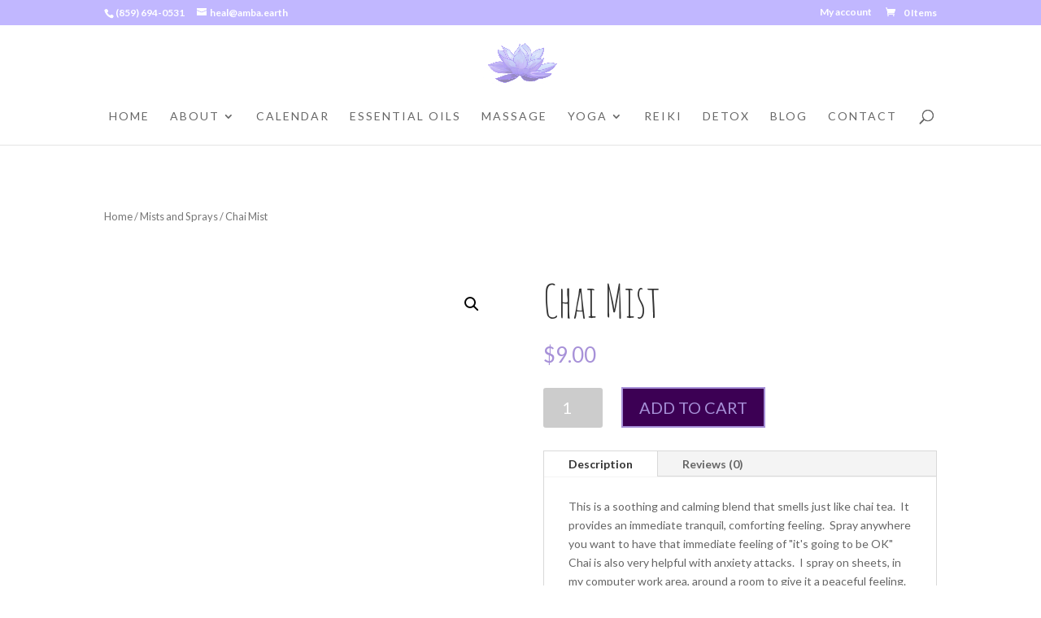

--- FILE ---
content_type: text/html; charset=UTF-8
request_url: https://bluelotusjourney.com/product/chai-mist/
body_size: 16853
content:
<!DOCTYPE html>
<html lang="en-US">
<head>
	<meta charset="UTF-8" />
<meta http-equiv="X-UA-Compatible" content="IE=edge">
	<link rel="pingback" href="https://bluelotusjourney.com/xmlrpc.php" />

	<script type="text/javascript">
		document.documentElement.className = 'js';
	</script>
	
	<script>var et_site_url='https://bluelotusjourney.com';var et_post_id='1995';function et_core_page_resource_fallback(a,b){"undefined"===typeof b&&(b=a.sheet.cssRules&&0===a.sheet.cssRules.length);b&&(a.onerror=null,a.onload=null,a.href?a.href=et_site_url+"/?et_core_page_resource="+a.id+et_post_id:a.src&&(a.src=et_site_url+"/?et_core_page_resource="+a.id+et_post_id))}
</script>
	<!-- This site is optimized with the Yoast SEO plugin v15.9 - https://yoast.com/wordpress/plugins/seo/ -->
	<title>Chai Mist - Blue Lotus Journey</title>
	<meta name="robots" content="index, follow, max-snippet:-1, max-image-preview:large, max-video-preview:-1" />
	<link rel="canonical" href="https://bluelotusjourney.com/product/chai-mist/" />
	<meta property="og:locale" content="en_US" />
	<meta property="og:type" content="article" />
	<meta property="og:title" content="Chai Mist - Blue Lotus Journey" />
	<meta property="og:description" content="This is a soothing and calming blend that smells just like chai tea.  It provides an immediate tranquil, comforting feeling.  Spray anywhere you want to have that immediate feeling of &#8220;it&#8217;s going to be OK&#8221; Chai is also very helpful with anxiety attacks.  I spray on sheets, in my computer work area, around a room [&hellip;]" />
	<meta property="og:url" content="https://bluelotusjourney.com/product/chai-mist/" />
	<meta property="og:site_name" content="Blue Lotus Journey" />
	<meta property="article:modified_time" content="2022-12-26T16:21:12+00:00" />
	<meta property="og:image" content="https://bluelotusjourney.com/wp-content/uploads/2020/03/chai-mist.png" />
	<meta property="og:image:width" content="360" />
	<meta property="og:image:height" content="480" />
	<meta name="twitter:card" content="summary_large_image" />
	<script type="application/ld+json" class="yoast-schema-graph">{"@context":"https://schema.org","@graph":[{"@type":"WebSite","@id":"https://bluelotusjourney.com/#website","url":"https://bluelotusjourney.com/","name":"Blue Lotus Journey","description":"Blue Lotus Journey","potentialAction":[{"@type":"SearchAction","target":"https://bluelotusjourney.com/?s={search_term_string}","query-input":"required name=search_term_string"}],"inLanguage":"en-US"},{"@type":"ImageObject","@id":"https://bluelotusjourney.com/product/chai-mist/#primaryimage","inLanguage":"en-US","url":"https://bluelotusjourney.com/wp-content/uploads/2020/03/chai-mist.png","width":360,"height":480},{"@type":"WebPage","@id":"https://bluelotusjourney.com/product/chai-mist/#webpage","url":"https://bluelotusjourney.com/product/chai-mist/","name":"Chai Mist - Blue Lotus Journey","isPartOf":{"@id":"https://bluelotusjourney.com/#website"},"primaryImageOfPage":{"@id":"https://bluelotusjourney.com/product/chai-mist/#primaryimage"},"datePublished":"2020-03-30T20:25:08+00:00","dateModified":"2022-12-26T16:21:12+00:00","breadcrumb":{"@id":"https://bluelotusjourney.com/product/chai-mist/#breadcrumb"},"inLanguage":"en-US","potentialAction":[{"@type":"ReadAction","target":["https://bluelotusjourney.com/product/chai-mist/"]}]},{"@type":"BreadcrumbList","@id":"https://bluelotusjourney.com/product/chai-mist/#breadcrumb","itemListElement":[{"@type":"ListItem","position":1,"item":{"@type":"WebPage","@id":"https://bluelotusjourney.com/","url":"https://bluelotusjourney.com/","name":"Home"}},{"@type":"ListItem","position":2,"item":{"@type":"WebPage","@id":"https://bluelotusjourney.com/shop/","url":"https://bluelotusjourney.com/shop/","name":"Shop"}},{"@type":"ListItem","position":3,"item":{"@type":"WebPage","@id":"https://bluelotusjourney.com/product/chai-mist/","url":"https://bluelotusjourney.com/product/chai-mist/","name":"Chai Mist"}}]}]}</script>
	<!-- / Yoast SEO plugin. -->


<link rel='dns-prefetch' href='//fonts.googleapis.com' />
<link rel='dns-prefetch' href='//s.w.org' />
<link rel="alternate" type="application/rss+xml" title="Blue Lotus Journey &raquo; Feed" href="https://bluelotusjourney.com/feed/" />
<link rel="alternate" type="application/rss+xml" title="Blue Lotus Journey &raquo; Comments Feed" href="https://bluelotusjourney.com/comments/feed/" />
<link rel="alternate" type="application/rss+xml" title="Blue Lotus Journey &raquo; Chai Mist Comments Feed" href="https://bluelotusjourney.com/product/chai-mist/feed/" />
		<script type="text/javascript">
			window._wpemojiSettings = {"baseUrl":"https:\/\/s.w.org\/images\/core\/emoji\/13.0.1\/72x72\/","ext":".png","svgUrl":"https:\/\/s.w.org\/images\/core\/emoji\/13.0.1\/svg\/","svgExt":".svg","source":{"concatemoji":"https:\/\/bluelotusjourney.com\/wp-includes\/js\/wp-emoji-release.min.js?ver=5.6.16"}};
			!function(e,a,t){var n,r,o,i=a.createElement("canvas"),p=i.getContext&&i.getContext("2d");function s(e,t){var a=String.fromCharCode;p.clearRect(0,0,i.width,i.height),p.fillText(a.apply(this,e),0,0);e=i.toDataURL();return p.clearRect(0,0,i.width,i.height),p.fillText(a.apply(this,t),0,0),e===i.toDataURL()}function c(e){var t=a.createElement("script");t.src=e,t.defer=t.type="text/javascript",a.getElementsByTagName("head")[0].appendChild(t)}for(o=Array("flag","emoji"),t.supports={everything:!0,everythingExceptFlag:!0},r=0;r<o.length;r++)t.supports[o[r]]=function(e){if(!p||!p.fillText)return!1;switch(p.textBaseline="top",p.font="600 32px Arial",e){case"flag":return s([127987,65039,8205,9895,65039],[127987,65039,8203,9895,65039])?!1:!s([55356,56826,55356,56819],[55356,56826,8203,55356,56819])&&!s([55356,57332,56128,56423,56128,56418,56128,56421,56128,56430,56128,56423,56128,56447],[55356,57332,8203,56128,56423,8203,56128,56418,8203,56128,56421,8203,56128,56430,8203,56128,56423,8203,56128,56447]);case"emoji":return!s([55357,56424,8205,55356,57212],[55357,56424,8203,55356,57212])}return!1}(o[r]),t.supports.everything=t.supports.everything&&t.supports[o[r]],"flag"!==o[r]&&(t.supports.everythingExceptFlag=t.supports.everythingExceptFlag&&t.supports[o[r]]);t.supports.everythingExceptFlag=t.supports.everythingExceptFlag&&!t.supports.flag,t.DOMReady=!1,t.readyCallback=function(){t.DOMReady=!0},t.supports.everything||(n=function(){t.readyCallback()},a.addEventListener?(a.addEventListener("DOMContentLoaded",n,!1),e.addEventListener("load",n,!1)):(e.attachEvent("onload",n),a.attachEvent("onreadystatechange",function(){"complete"===a.readyState&&t.readyCallback()})),(n=t.source||{}).concatemoji?c(n.concatemoji):n.wpemoji&&n.twemoji&&(c(n.twemoji),c(n.wpemoji)))}(window,document,window._wpemojiSettings);
		</script>
		<meta content="blue lotus v.1.0" name="generator"/><style type="text/css">
img.wp-smiley,
img.emoji {
	display: inline !important;
	border: none !important;
	box-shadow: none !important;
	height: 1em !important;
	width: 1em !important;
	margin: 0 .07em !important;
	vertical-align: -0.1em !important;
	background: none !important;
	padding: 0 !important;
}
</style>
	<link rel='stylesheet' id='wp-block-library-css'  href='https://bluelotusjourney.com/wp-includes/css/dist/block-library/style.min.css?ver=5.6.16' type='text/css' media='all' />
<link rel='stylesheet' id='wc-block-vendors-style-css'  href='https://bluelotusjourney.com/wp-content/plugins/woocommerce/packages/woocommerce-blocks/build/vendors-style.css?ver=4.0.0' type='text/css' media='all' />
<link rel='stylesheet' id='wc-block-style-css'  href='https://bluelotusjourney.com/wp-content/plugins/woocommerce/packages/woocommerce-blocks/build/style.css?ver=4.0.0' type='text/css' media='all' />
<link rel='stylesheet' id='events-manager-css'  href='https://bluelotusjourney.com/wp-content/plugins/events-manager/includes/css/events_manager.css?ver=5.993' type='text/css' media='all' />
<link rel='stylesheet' id='events-manager-pro-css'  href='https://bluelotusjourney.com/wp-content/plugins/events-manager-pro/includes/css/events-manager-pro.css?ver=2.6712' type='text/css' media='all' />
<link rel='stylesheet' id='photoswipe-css'  href='https://bluelotusjourney.com/wp-content/plugins/woocommerce/assets/css/photoswipe/photoswipe.min.css?ver=4.9.5' type='text/css' media='all' />
<link rel='stylesheet' id='photoswipe-default-skin-css'  href='https://bluelotusjourney.com/wp-content/plugins/woocommerce/assets/css/photoswipe/default-skin/default-skin.min.css?ver=4.9.5' type='text/css' media='all' />
<link rel='stylesheet' id='woocommerce-layout-css'  href='https://bluelotusjourney.com/wp-content/plugins/woocommerce/assets/css/woocommerce-layout.css?ver=4.9.5' type='text/css' media='all' />
<style id='woocommerce-layout-inline-css' type='text/css'>

	.infinite-scroll .woocommerce-pagination {
		display: none;
	}
</style>
<link rel='stylesheet' id='woocommerce-smallscreen-css'  href='https://bluelotusjourney.com/wp-content/plugins/woocommerce/assets/css/woocommerce-smallscreen.css?ver=4.9.5' type='text/css' media='only screen and (max-width: 768px)' />
<link rel='stylesheet' id='woocommerce-general-css'  href='https://bluelotusjourney.com/wp-content/plugins/woocommerce/assets/css/woocommerce.css?ver=4.9.5' type='text/css' media='all' />
<style id='woocommerce-inline-inline-css' type='text/css'>
.woocommerce form .form-row .required { visibility: visible; }
</style>
<link rel='stylesheet' id='wp-fullcalendar-css'  href='https://bluelotusjourney.com/wp-content/plugins/wp-fullcalendar/includes/css/main.css?ver=1.31' type='text/css' media='all' />
<link rel='stylesheet' id='jquery-ui-css'  href='https://bluelotusjourney.com/wp-content/plugins/wp-fullcalendar/includes/css/jquery-ui/smoothness/jquery-ui.min.css?ver=1.31' type='text/css' media='all' />
<link rel='stylesheet' id='jquery-ui-theme-css'  href='https://bluelotusjourney.com/wp-content/plugins/wp-fullcalendar/includes/css/jquery-ui/smoothness/theme.css?ver=1.31' type='text/css' media='all' />
<link rel='stylesheet' id='parent-style-css'  href='https://bluelotusjourney.com/wp-content/themes/Divi/style.css?ver=5.6.16' type='text/css' media='all' />
<link rel='stylesheet' id='divi-style-css'  href='https://bluelotusjourney.com/wp-content/themes/Divi-Child/style.css?ver=4.8.1' type='text/css' media='all' />
<link rel='stylesheet' id='et-builder-googlefonts-cached-css'  href='https://fonts.googleapis.com/css?family=Amatic+SC:regular,700|Lato:100,100italic,300,300italic,regular,italic,700,700italic,900,900italic&#038;subset=latin,latin-ext&#038;display=swap' type='text/css' media='all' />
<link rel='stylesheet' id='dashicons-css'  href='https://bluelotusjourney.com/wp-includes/css/dashicons.min.css?ver=5.6.16' type='text/css' media='all' />
<script type='text/javascript' src='https://bluelotusjourney.com/wp-includes/js/jquery/jquery.min.js?ver=3.5.1' id='jquery-core-js'></script>
<script type='text/javascript' src='https://bluelotusjourney.com/wp-includes/js/jquery/jquery-migrate.min.js?ver=3.3.2' id='jquery-migrate-js'></script>
<script type='text/javascript' src='https://bluelotusjourney.com/wp-includes/js/jquery/ui/core.min.js?ver=1.12.1' id='jquery-ui-core-js'></script>
<script type='text/javascript' src='https://bluelotusjourney.com/wp-includes/js/jquery/ui/mouse.min.js?ver=1.12.1' id='jquery-ui-mouse-js'></script>
<script type='text/javascript' src='https://bluelotusjourney.com/wp-includes/js/jquery/ui/sortable.min.js?ver=1.12.1' id='jquery-ui-sortable-js'></script>
<script type='text/javascript' src='https://bluelotusjourney.com/wp-includes/js/jquery/ui/datepicker.min.js?ver=1.12.1' id='jquery-ui-datepicker-js'></script>
<script type='text/javascript' id='jquery-ui-datepicker-js-after'>
jQuery(document).ready(function(jQuery){jQuery.datepicker.setDefaults({"closeText":"Close","currentText":"Today","monthNames":["January","February","March","April","May","June","July","August","September","October","November","December"],"monthNamesShort":["Jan","Feb","Mar","Apr","May","Jun","Jul","Aug","Sep","Oct","Nov","Dec"],"nextText":"Next","prevText":"Previous","dayNames":["Sunday","Monday","Tuesday","Wednesday","Thursday","Friday","Saturday"],"dayNamesShort":["Sun","Mon","Tue","Wed","Thu","Fri","Sat"],"dayNamesMin":["S","M","T","W","T","F","S"],"dateFormat":"mm\/dd\/yy","firstDay":0,"isRTL":false});});
</script>
<script type='text/javascript' src='https://bluelotusjourney.com/wp-includes/js/jquery/ui/menu.min.js?ver=1.12.1' id='jquery-ui-menu-js'></script>
<script type='text/javascript' src='https://bluelotusjourney.com/wp-includes/js/dist/vendor/wp-polyfill.min.js?ver=7.4.4' id='wp-polyfill-js'></script>
<script type='text/javascript' id='wp-polyfill-js-after'>
( 'fetch' in window ) || document.write( '<script src="https://bluelotusjourney.com/wp-includes/js/dist/vendor/wp-polyfill-fetch.min.js?ver=3.0.0"></scr' + 'ipt>' );( document.contains ) || document.write( '<script src="https://bluelotusjourney.com/wp-includes/js/dist/vendor/wp-polyfill-node-contains.min.js?ver=3.42.0"></scr' + 'ipt>' );( window.DOMRect ) || document.write( '<script src="https://bluelotusjourney.com/wp-includes/js/dist/vendor/wp-polyfill-dom-rect.min.js?ver=3.42.0"></scr' + 'ipt>' );( window.URL && window.URL.prototype && window.URLSearchParams ) || document.write( '<script src="https://bluelotusjourney.com/wp-includes/js/dist/vendor/wp-polyfill-url.min.js?ver=3.6.4"></scr' + 'ipt>' );( window.FormData && window.FormData.prototype.keys ) || document.write( '<script src="https://bluelotusjourney.com/wp-includes/js/dist/vendor/wp-polyfill-formdata.min.js?ver=3.0.12"></scr' + 'ipt>' );( Element.prototype.matches && Element.prototype.closest ) || document.write( '<script src="https://bluelotusjourney.com/wp-includes/js/dist/vendor/wp-polyfill-element-closest.min.js?ver=2.0.2"></scr' + 'ipt>' );
</script>
<script type='text/javascript' src='https://bluelotusjourney.com/wp-includes/js/dist/dom-ready.min.js?ver=93db39f6fe07a70cb9217310bec0a531' id='wp-dom-ready-js'></script>
<script type='text/javascript' src='https://bluelotusjourney.com/wp-includes/js/dist/i18n.min.js?ver=9e36b5da09c96c657b0297fd6f7cb1fd' id='wp-i18n-js'></script>
<script type='text/javascript' id='wp-a11y-js-translations'>
( function( domain, translations ) {
	var localeData = translations.locale_data[ domain ] || translations.locale_data.messages;
	localeData[""].domain = domain;
	wp.i18n.setLocaleData( localeData, domain );
} )( "default", { "locale_data": { "messages": { "": {} } } } );
</script>
<script type='text/javascript' src='https://bluelotusjourney.com/wp-includes/js/dist/a11y.min.js?ver=f23e5b9c6e4214e0ec04d318a7c9f898' id='wp-a11y-js'></script>
<script type='text/javascript' id='jquery-ui-autocomplete-js-extra'>
/* <![CDATA[ */
var uiAutocompleteL10n = {"noResults":"No results found.","oneResult":"1 result found. Use up and down arrow keys to navigate.","manyResults":"%d results found. Use up and down arrow keys to navigate.","itemSelected":"Item selected."};
/* ]]> */
</script>
<script type='text/javascript' src='https://bluelotusjourney.com/wp-includes/js/jquery/ui/autocomplete.min.js?ver=1.12.1' id='jquery-ui-autocomplete-js'></script>
<script type='text/javascript' src='https://bluelotusjourney.com/wp-includes/js/jquery/ui/resizable.min.js?ver=1.12.1' id='jquery-ui-resizable-js'></script>
<script type='text/javascript' src='https://bluelotusjourney.com/wp-includes/js/jquery/ui/draggable.min.js?ver=1.12.1' id='jquery-ui-draggable-js'></script>
<script type='text/javascript' src='https://bluelotusjourney.com/wp-includes/js/jquery/ui/controlgroup.min.js?ver=1.12.1' id='jquery-ui-controlgroup-js'></script>
<script type='text/javascript' src='https://bluelotusjourney.com/wp-includes/js/jquery/ui/checkboxradio.min.js?ver=1.12.1' id='jquery-ui-checkboxradio-js'></script>
<script type='text/javascript' src='https://bluelotusjourney.com/wp-includes/js/jquery/ui/button.min.js?ver=1.12.1' id='jquery-ui-button-js'></script>
<script type='text/javascript' src='https://bluelotusjourney.com/wp-includes/js/jquery/ui/dialog.min.js?ver=1.12.1' id='jquery-ui-dialog-js'></script>
<script type='text/javascript' id='events-manager-js-extra'>
/* <![CDATA[ */
var EM = {"ajaxurl":"https:\/\/bluelotusjourney.com\/wp-admin\/admin-ajax.php","locationajaxurl":"https:\/\/bluelotusjourney.com\/wp-admin\/admin-ajax.php?action=locations_search","firstDay":"0","locale":"en","dateFormat":"mm\/dd\/yy","ui_css":"https:\/\/bluelotusjourney.com\/wp-content\/plugins\/events-manager\/includes\/css\/jquery-ui.min.css","show24hours":"0","is_ssl":"1","bookingInProgress":"Please wait while the booking is being submitted.","tickets_save":"Save Ticket","bookingajaxurl":"https:\/\/bluelotusjourney.com\/wp-admin\/admin-ajax.php","bookings_export_save":"Export Bookings","bookings_settings_save":"Save Settings","booking_delete":"Are you sure you want to delete?","booking_offset":"30","bb_full":"Sold Out","bb_book":"Book Now","bb_booking":"Booking...","bb_booked":"Booking Submitted","bb_error":"Booking Error. Try again?","bb_cancel":"Cancel","bb_canceling":"Canceling...","bb_cancelled":"Cancelled","bb_cancel_error":"Cancellation Error. Try again?","txt_search":"Search","txt_searching":"Searching...","txt_loading":"Loading...","cache":""};
/* ]]> */
</script>
<script type='text/javascript' src='https://bluelotusjourney.com/wp-content/plugins/events-manager/includes/js/events-manager.js?ver=5.993' id='events-manager-js'></script>
<script type='text/javascript' src='https://bluelotusjourney.com/wp-content/plugins/events-manager-pro/includes/js/events-manager-pro.js?ver=2.6712' id='events-manager-pro-js'></script>
<script type='text/javascript' src='https://bluelotusjourney.com/wp-includes/js/jquery/ui/selectmenu.min.js?ver=1.12.1' id='jquery-ui-selectmenu-js'></script>
<script type='text/javascript' src='https://bluelotusjourney.com/wp-includes/js/jquery/ui/tooltip.min.js?ver=1.12.1' id='jquery-ui-tooltip-js'></script>
<script type='text/javascript' src='https://bluelotusjourney.com/wp-includes/js/dist/vendor/moment.min.js?ver=2.26.0' id='moment-js'></script>
<script type='text/javascript' id='moment-js-after'>
moment.updateLocale( 'en_US', {"months":["January","February","March","April","May","June","July","August","September","October","November","December"],"monthsShort":["Jan","Feb","Mar","Apr","May","Jun","Jul","Aug","Sep","Oct","Nov","Dec"],"weekdays":["Sunday","Monday","Tuesday","Wednesday","Thursday","Friday","Saturday"],"weekdaysShort":["Sun","Mon","Tue","Wed","Thu","Fri","Sat"],"week":{"dow":0},"longDateFormat":{"LT":"g:i a","LTS":null,"L":null,"LL":"m\/d\/Y","LLL":"F j, Y g:i a","LLLL":null}} );
</script>
<script type='text/javascript' id='wp-fullcalendar-js-extra'>
/* <![CDATA[ */
var WPFC = {"ajaxurl":"https:\/\/bluelotusjourney.com\/wp-admin\/admin-ajax.php?action=WP_FullCalendar","firstDay":"0","wpfc_theme":"jquery-ui","wpfc_limit":"4","wpfc_limit_txt":"more ...","timeFormat":"h(:mm)A","defaultView":"month","weekends":"true","header":{"left":"prev,next today","center":"title","right":"month,basicWeek,basicDay,agendaWeek,agendaDay"},"wpfc_qtips":"1","wpfc_qtips_classes":"ui-tooltip-light","wpfc_qtips_my":"top center","wpfc_qtips_at":"bottom center"};
/* ]]> */
</script>
<script type='text/javascript' src='https://bluelotusjourney.com/wp-content/plugins/wp-fullcalendar/includes/js/main.js?ver=1.31' id='wp-fullcalendar-js'></script>
<link rel="https://api.w.org/" href="https://bluelotusjourney.com/wp-json/" /><link rel="alternate" type="application/json" href="https://bluelotusjourney.com/wp-json/wp/v2/product/1995" /><link rel="EditURI" type="application/rsd+xml" title="RSD" href="https://bluelotusjourney.com/xmlrpc.php?rsd" />
<link rel="wlwmanifest" type="application/wlwmanifest+xml" href="https://bluelotusjourney.com/wp-includes/wlwmanifest.xml" /> 
<meta name="generator" content="WordPress 5.6.16" />
<meta name="generator" content="WooCommerce 4.9.5" />
<link rel='shortlink' href='https://bluelotusjourney.com/?p=1995' />
<link rel="alternate" type="application/json+oembed" href="https://bluelotusjourney.com/wp-json/oembed/1.0/embed?url=https%3A%2F%2Fbluelotusjourney.com%2Fproduct%2Fchai-mist%2F" />
<link rel="alternate" type="text/xml+oembed" href="https://bluelotusjourney.com/wp-json/oembed/1.0/embed?url=https%3A%2F%2Fbluelotusjourney.com%2Fproduct%2Fchai-mist%2F&#038;format=xml" />
		<style type="text/css">
			.em-coupon-code { width:150px; }
			#em-coupon-loading { display:inline-block; width:16px; height: 16px; margin-left:4px; background:url(https://bluelotusjourney.com/wp-content/plugins/events-manager-pro/includes/images/spinner.gif)}
			.em-coupon-message { display:inline-block; margin:5px 0px 0px 105px; text-indent:22px; }
			.em-coupon-success { color:green; background:url(https://bluelotusjourney.com/wp-content/plugins/events-manager-pro/includes/images/success.png) 0px 0px no-repeat }
			.em-coupon-error { color:red; background:url(https://bluelotusjourney.com/wp-content/plugins/events-manager-pro/includes/images/error.png) 0px 0px no-repeat }
			.em-cart-coupons-form .em-coupon-message{ margin:5px 0px 0px 0px; }
			#em-coupon-loading { margin-right:4px; }	
		</style>
		<meta name="viewport" content="width=device-width, initial-scale=1.0, maximum-scale=1.0, user-scalable=0" /><link rel="preload" href="https://bluelotusjourney.com/wp-content/themes/Divi/core/admin/fonts/modules.ttf" as="font" crossorigin="anonymous">	<noscript><style>.woocommerce-product-gallery{ opacity: 1 !important; }</style></noscript>
	<link rel="icon" href="https://bluelotusjourney.com/wp-content/uploads/2018/06/cropped-BLJ-blue-lotus-isolated-32x32.png" sizes="32x32" />
<link rel="icon" href="https://bluelotusjourney.com/wp-content/uploads/2018/06/cropped-BLJ-blue-lotus-isolated-192x192.png" sizes="192x192" />
<link rel="apple-touch-icon" href="https://bluelotusjourney.com/wp-content/uploads/2018/06/cropped-BLJ-blue-lotus-isolated-180x180.png" />
<meta name="msapplication-TileImage" content="https://bluelotusjourney.com/wp-content/uploads/2018/06/cropped-BLJ-blue-lotus-isolated-270x270.png" />
<link rel="stylesheet" id="et-divi-customizer-global-cached-inline-styles" href="https://bluelotusjourney.com/wp-content/et-cache/global/et-divi-customizer-global-17685367575984.min.css" onerror="et_core_page_resource_fallback(this, true)" onload="et_core_page_resource_fallback(this)" /><link rel="stylesheet" id="et-core-unified-cpt-tb-1901-tb-1915-1995-cached-inline-styles" href="https://bluelotusjourney.com/wp-content/et-cache/1995/et-core-unified-cpt-tb-1901-tb-1915-1995-17686527021484.min.css" onerror="et_core_page_resource_fallback(this, true)" onload="et_core_page_resource_fallback(this)" /></head>
<body data-rsssl=1 class="product-template-default single single-product postid-1995 theme-Divi et-tb-has-template et-tb-has-body et-tb-has-footer woocommerce woocommerce-page woocommerce-no-js et_pb_button_helper_class et_fullwidth_nav et_fixed_nav et_show_nav et_hide_fixed_logo et_secondary_nav_enabled et_secondary_nav_two_panels et_primary_nav_dropdown_animation_fade et_secondary_nav_dropdown_animation_fade et_header_style_centered et_cover_background et_pb_gutter osx et_pb_gutters3 et_divi_theme et-db et_minified_js et_minified_css">
	<div id="page-container">
<div id="et-boc" class="et-boc">
			
				<div id="top-header">
		<div class="container clearfix">

		
			<div id="et-info">
							<span id="et-info-phone">(859) 694-0531</span>
			
							<a href="mailto:heal@amba.earth"><span id="et-info-email">heal@amba.earth</span></a>
			
						</div> <!-- #et-info -->

		
			<div id="et-secondary-menu">
			<ul id="et-secondary-nav" class="menu"><li class="menu-item menu-item-type-post_type menu-item-object-page menu-item-1182"><a href="https://bluelotusjourney.com/my-account/">My account</a></li>
</ul><a href="https://bluelotusjourney.com/cart/" class="et-cart-info">
				<span>0 Items</span>
			</a>			</div> <!-- #et-secondary-menu -->

		</div> <!-- .container -->
	</div> <!-- #top-header -->


	<header id="main-header" data-height-onload="66">
		<div class="container clearfix et_menu_container">
					<div class="logo_container">
				<span class="logo_helper"></span>
				<a href="https://bluelotusjourney.com/">
					<img src="https://bluelotusjourney.com/wp-content/uploads/2018/06/BLJ-blue-lotus-isolated.png" alt="Blue Lotus Journey" id="logo" data-height-percentage="100" />
				</a>
			</div>
					<div id="et-top-navigation" data-height="66" data-fixed-height="86">
									<nav id="top-menu-nav">
					<ul id="top-menu" class="nav"><li class="menu-item menu-item-type-post_type menu-item-object-page menu-item-home menu-item-29"><a href="https://bluelotusjourney.com/">Home</a></li>
<li class="menu-item menu-item-type-post_type menu-item-object-page menu-item-has-children menu-item-30"><a href="https://bluelotusjourney.com/about/">About</a>
<ul class="sub-menu">
	<li class="menu-item menu-item-type-post_type menu-item-object-page menu-item-1458"><a href="https://bluelotusjourney.com/about/">About</a></li>
	<li class="menu-item menu-item-type-post_type menu-item-object-page menu-item-1452"><a href="https://bluelotusjourney.com/calendar/">Calendar</a></li>
</ul>
</li>
<li class="menu-item menu-item-type-post_type menu-item-object-page menu-item-1453"><a href="https://bluelotusjourney.com/calendar/">Calendar</a></li>
<li class="menu-item menu-item-type-post_type menu-item-object-page current_page_parent menu-item-2114"><a href="https://bluelotusjourney.com/shop/">Essential Oils</a></li>
<li class="menu-item menu-item-type-post_type menu-item-object-page menu-item-1260"><a href="https://bluelotusjourney.com/massage/">Massage</a></li>
<li class="menu-item menu-item-type-post_type menu-item-object-page menu-item-has-children menu-item-25"><a href="https://bluelotusjourney.com/yoga/">Yoga</a>
<ul class="sub-menu">
	<li class="menu-item menu-item-type-post_type menu-item-object-page menu-item-2646"><a href="https://bluelotusjourney.com/yoga-classes/">Yoga Classes</a></li>
	<li class="menu-item menu-item-type-post_type menu-item-object-page menu-item-1459"><a href="https://bluelotusjourney.com/yoga/">About Blue Lotus Yoga</a></li>
	<li class="menu-item menu-item-type-post_type menu-item-object-page menu-item-1451"><a href="https://bluelotusjourney.com/calendar/">Calendar</a></li>
</ul>
</li>
<li class="menu-item menu-item-type-post_type menu-item-object-page menu-item-26"><a href="https://bluelotusjourney.com/reiki/">Reiki</a></li>
<li class="menu-item menu-item-type-post_type menu-item-object-page menu-item-24"><a href="https://bluelotusjourney.com/detox/">Detox</a></li>
<li class="menu-item menu-item-type-post_type menu-item-object-page menu-item-28"><a href="https://bluelotusjourney.com/blog/">Blog</a></li>
<li class="menu-item menu-item-type-post_type menu-item-object-page menu-item-33"><a href="https://bluelotusjourney.com/contact/">Contact</a></li>
</ul>					</nav>
				
				
				
								<div id="et_top_search">
					<span id="et_search_icon"></span>
				</div>
				
				<div id="et_mobile_nav_menu">
				<div class="mobile_nav closed">
					<span class="select_page">Select Page</span>
					<span class="mobile_menu_bar mobile_menu_bar_toggle"></span>
				</div>
			</div>			</div> <!-- #et-top-navigation -->
		</div> <!-- .container -->
		<div class="et_search_outer">
			<div class="container et_search_form_container">
				<form role="search" method="get" class="et-search-form" action="https://bluelotusjourney.com/">
				<input type="search" class="et-search-field" placeholder="Search &hellip;" value="" name="s" title="Search for:" />				</form>
				<span class="et_close_search_field"></span>
			</div>
		</div>
	</header> <!-- #main-header -->
<div id="et-main-area">
	
    <div id="main-content">
    <div class="clearfix"></div><!-- #end wrapper --><div class="et-l et-l--body">
			<div class="et_builder_inner_content et_pb_gutters3 product"><div class="et_pb_section et_pb_section_0_tb_body et_section_regular" >
				
				
				
				
					<div class="et_pb_row et_pb_row_0_tb_body">
				<div class="et_pb_column et_pb_column_4_4 et_pb_column_0_tb_body  et_pb_css_mix_blend_mode_passthrough et-last-child">
				
				
				<div class="et_pb_module et_pb_wc_breadcrumb et_pb_wc_breadcrumb_0_tb_body et_pb_bg_layout_  et_pb_text_align_left">
				
				
				
				
				<div class="et_pb_module_inner">
					<nav class="woocommerce-breadcrumb"><a href="https://bluelotusjourney.com">Home</a>  /  <a href="https://bluelotusjourney.com/product-category/mistsandsprays/">Mists and Sprays</a>  /  Chai Mist</nav>
				</div>
			</div>
			</div> <!-- .et_pb_column -->
				
				
			</div> <!-- .et_pb_row --><div class="et_pb_row et_pb_row_1_tb_body">
				<div class="et_pb_column et_pb_column_1_2 et_pb_column_1_tb_body  et_pb_css_mix_blend_mode_passthrough">
				
				
				<div class="et_pb_module et_pb_wc_images et_pb_wc_images_0_tb_body et_pb_bg_layout_">
				
				
				
				
				<div class="et_pb_module_inner">
					<div class="woocommerce-product-gallery woocommerce-product-gallery--with-images woocommerce-product-gallery--columns-4 images" data-columns="4" style="opacity: 0; transition: opacity .25s ease-in-out;">
	<figure class="woocommerce-product-gallery__wrapper">
		<div data-thumb="https://bluelotusjourney.com/wp-content/uploads/2020/03/chai-mist-100x100.png" data-thumb-alt="" class="woocommerce-product-gallery__image"><a href="https://bluelotusjourney.com/wp-content/uploads/2020/03/chai-mist.png"><img width="360" height="480" src="https://bluelotusjourney.com/wp-content/uploads/2020/03/chai-mist.png" class="wp-post-image" alt="" loading="lazy" title="chai mist" data-caption="" data-src="https://bluelotusjourney.com/wp-content/uploads/2020/03/chai-mist.png" data-large_image="https://bluelotusjourney.com/wp-content/uploads/2020/03/chai-mist.png" data-large_image_width="360" data-large_image_height="480" srcset="https://bluelotusjourney.com/wp-content/uploads/2020/03/chai-mist.png 360w, https://bluelotusjourney.com/wp-content/uploads/2020/03/chai-mist-225x300.png 225w" sizes="(max-width: 360px) 100vw, 360px" /></a></div>	</figure>
</div>

				</div>
			</div>
			</div> <!-- .et_pb_column --><div class="et_pb_column et_pb_column_1_2 et_pb_column_2_tb_body  et_pb_css_mix_blend_mode_passthrough et-last-child">
				
				
				<div class="et_pb_module et_pb_wc_title et_pb_wc_title_0_tb_body et_pb_bg_layout_light">
				
				
				
				
				<div class="et_pb_module_inner">
					
		<h1>Chai Mist</h1>
				</div>
			</div><div class="et_pb_module et_pb_wc_price et_pb_wc_price_0_tb_body">
				
				
				
				
				<div class="et_pb_module_inner">
					<p class="price"><span class="woocommerce-Price-amount amount"><bdi><span class="woocommerce-Price-currencySymbol">&#36;</span>9.00</bdi></span></p>

				</div>
			</div><div class="et_pb_module et_pb_wc_add_to_cart et_pb_wc_add_to_cart_0_tb_body et_pb_hide_stock et_pb_bg_layout_light  et_pb_text_align_left">
				
				
				
				
				<div class="et_pb_module_inner">
					
	
	<form class="cart" action="https://bluelotusjourney.com/product/chai-mist/" method="post" enctype='multipart/form-data'>
		
			<div class="quantity">
				<label class="screen-reader-text" for="quantity_6970c5eadc8f5">Chai Mist quantity</label>
		<input
			type="number"
			id="quantity_6970c5eadc8f5"
			class="input-text qty text"
			step="1"
			min="1"
			max=""
			name="quantity"
			value="1"
			title="Qty"
			size="4"
			placeholder=""
			inputmode="numeric" />
			</div>
	
		<button type="submit" name="add-to-cart" value="1995" class="single_add_to_cart_button button alt">Add to cart</button>

			</form>

	

				</div>
			</div><div class="et_pb_module et_pb_wc_tabs et_pb_wc_tabs_0_tb_body et_pb_tabs " >
				
				
				<ul class="et_pb_tabs_controls clearfix">
					<li class="description_tab et_pb_tab_active"><a href="#tab-description">Description</a></li><li class="reviews_tab"><a href="#tab-reviews">Reviews (0)</a></li>
				</ul>
				<div class="et_pb_all_tabs">
					<div class="et_pb_tab clearfix et_pb_active_content">
					<div class="et_pb_tab_content">
						<p>This is a soothing and calming blend that smells just like chai tea.  It provides an immediate tranquil, comforting feeling.  Spray anywhere you want to have that immediate feeling of "it's going to be OK" Chai is also very helpful with anxiety attacks.  I spray on sheets, in my computer work area, around a room to give it a peaceful feeling.  2 oz bottle  Supplied by Natural Options Aromatherapy.</p>
<p><strong>Essential Oils</strong>: 7 essential oils</p>

					</div><!-- .et_pb_tab_content" -->
				</div><div class="et_pb_tab clearfix">
					<div class="et_pb_tab_content">
						<div id="reviews" class="woocommerce-Reviews">
	<div id="comments">
		<h2 class="woocommerce-Reviews-title">
			Reviews		</h2>

					<p class="woocommerce-noreviews">There are no reviews yet.</p>
			</div>

			<div id="review_form_wrapper">
			<div id="review_form">
					<div id="respond" class="comment-respond">
		<span id="reply-title" class="comment-reply-title">Be the first to review &ldquo;Chai Mist&rdquo; <small><a rel="nofollow" id="cancel-comment-reply-link" href="/product/chai-mist/#respond" style="display:none;">Cancel reply</a></small></span><form action="https://bluelotusjourney.com/wp-comments-post.php" method="post" id="commentform" class="comment-form"><p class="comment-notes"><span id="email-notes">Your email address will not be published.</span> Required fields are marked <span class="required">*</span></p><div class="comment-form-rating"><label for="rating">Your rating&nbsp;<span class="required">*</span></label><select name="rating" id="rating" required>
						<option value="">Rate&hellip;</option>
						<option value="5">Perfect</option>
						<option value="4">Good</option>
						<option value="3">Average</option>
						<option value="2">Not that bad</option>
						<option value="1">Very poor</option>
					</select></div><p class="comment-form-comment"><label for="comment">Your review&nbsp;<span class="required">*</span></label><textarea id="comment" name="comment" cols="45" rows="8" required></textarea></p><p class="comment-form-author"><label for="author">Name&nbsp;<span class="required">*</span></label><input id="author" name="author" type="text" value="" size="30" required /></p>
<p class="comment-form-email"><label for="email">Email&nbsp;<span class="required">*</span></label><input id="email" name="email" type="email" value="" size="30" required /></p>
<p class="form-submit"><input name="submit" type="submit" id="submit" class="submit" value="Submit" /> <input type='hidden' name='comment_post_ID' value='1995' id='comment_post_ID' />
<input type='hidden' name='comment_parent' id='comment_parent' value='0' />
</p><input type="hidden" id="ak_js" name="ak_js" value="165"/><textarea name="ak_hp_textarea" cols="45" rows="8" maxlength="100" style="display: none !important;"></textarea></form>	</div><!-- #respond -->
				</div>
		</div>
	
	<div class="clear"></div>
</div>

					</div><!-- .et_pb_tab_content" -->
				</div>
				</div> <!-- .et_pb_all_tabs -->
			</div> <!-- .et_pb_tabs -->
			</div> <!-- .et_pb_column -->
				
				
			</div> <!-- .et_pb_row --><div class="et_pb_row et_pb_row_2_tb_body">
				<div class="et_pb_column et_pb_column_4_4 et_pb_column_3_tb_body  et_pb_css_mix_blend_mode_passthrough et-last-child">
				
				
				<div class="et_pb_module et_pb_divider et_pb_divider_0_tb_body et_pb_divider_position_ et_pb_space"><div class="et_pb_divider_internal"></div></div><div class="et_pb_module et_pb_wc_related_products et_pb_wc_related_products_0_tb_body et_pb_bg_layout_">
				
				
				
				
				<div class="et_pb_module_inner">
					
	<section class="related products">

					<h2>Related products</h2>
				
		<ul class="products columns-4">

			
					<li class="product type-product post-966 status-publish first instock product_cat-mistsandsprays has-post-thumbnail shipping-taxable purchasable product-type-simple">
	<a href="https://bluelotusjourney.com/product/lemon-lavender-room-spray/" class="woocommerce-LoopProduct-link woocommerce-loop-product__link"><span class="et_shop_image"><img width="153" height="300" src="https://bluelotusjourney.com/wp-content/uploads/2017/07/lemon-lavender-room-mist-153x300.png" class="attachment-woocommerce_thumbnail size-woocommerce_thumbnail" alt="" loading="lazy" /><span class="et_overlay"></span></span><h2 class="woocommerce-loop-product__title">Lemon Lavender Room Spray</h2>
	<span class="price"><span class="woocommerce-Price-amount amount"><bdi><span class="woocommerce-Price-currencySymbol">&#36;</span>16.00</bdi></span></span>
</a></li>

			
					<li class="product type-product post-1993 status-publish instock product_cat-mistsandsprays has-post-thumbnail shipping-taxable purchasable product-type-simple">
	<a href="https://bluelotusjourney.com/product/bug-off-mist/" class="woocommerce-LoopProduct-link woocommerce-loop-product__link"><span class="et_shop_image"><img width="164" height="300" src="https://bluelotusjourney.com/wp-content/uploads/2020/03/bug-off-mist-164x300.png" class="attachment-woocommerce_thumbnail size-woocommerce_thumbnail" alt="" loading="lazy" /><span class="et_overlay"></span></span><h2 class="woocommerce-loop-product__title">Bug Off Mist</h2>
	<span class="price"><span class="woocommerce-Price-amount amount"><bdi><span class="woocommerce-Price-currencySymbol">&#36;</span>9.00</bdi></span></span>
</a></li>

			
					<li class="product type-product post-967 status-publish instock product_cat-mistsandsprays has-post-thumbnail shipping-taxable purchasable product-type-simple">
	<a href="https://bluelotusjourney.com/product/orange-lavender-room-spray/" class="woocommerce-LoopProduct-link woocommerce-loop-product__link"><span class="et_shop_image"><img width="300" height="300" src="https://bluelotusjourney.com/wp-content/uploads/2017/07/citrus-blast-room-mist-300x300.png" class="attachment-woocommerce_thumbnail size-woocommerce_thumbnail" alt="" loading="lazy" srcset="https://bluelotusjourney.com/wp-content/uploads/2017/07/citrus-blast-room-mist-300x300.png 300w, https://bluelotusjourney.com/wp-content/uploads/2017/07/citrus-blast-room-mist-150x150.png 150w, https://bluelotusjourney.com/wp-content/uploads/2017/07/citrus-blast-room-mist-100x100.png 100w" sizes="(max-width: 300px) 100vw, 300px" /><span class="et_overlay"></span></span><h2 class="woocommerce-loop-product__title">Citrus Blast Room Spray</h2>
	<span class="price"><span class="woocommerce-Price-amount amount"><bdi><span class="woocommerce-Price-currencySymbol">&#36;</span>16.00</bdi></span></span>
</a></li>

			
		</ul>

	</section>
	
				</div>
			</div>
			</div> <!-- .et_pb_column -->
				
				
			</div> <!-- .et_pb_row -->
				
				
			</div> <!-- .et_pb_section -->		</div><!-- .et_builder_inner_content -->
	</div><!-- .et-l -->
	    </div>
    
	<footer class="et-l et-l--footer">
			<div class="et_builder_inner_content et_pb_gutters3 product"><div class="et_pb_section et_pb_section_1_tb_footer et_pb_with_background et_section_regular" >
				
				
				
				
					<div class="et_pb_row et_pb_row_0_tb_footer">
				<div class="et_pb_column et_pb_column_1_4 et_pb_column_0_tb_footer  et_pb_css_mix_blend_mode_passthrough">
				
				
				<div class="et_pb_module et_pb_text et_pb_text_0_tb_footer  et_pb_text_align_left et_pb_bg_layout_dark">
				
				
				<div class="et_pb_text_inner"><h2>Follow the Journey:</h2></div>
			</div> <!-- .et_pb_text --><div class="et_pb_module et_pb_code et_pb_code_0_tb_footer">
				
				
				<div class="et_pb_code_inner"><div class="fb-page" data-href="https://www.facebook.com/bluelotusjourney/" data-tabs="timeline" data-height="300" data-small-header="false" data-adapt-container-width="true" data-hide-cover="false" data-show-facepile="true"><blockquote cite="https://www.facebook.com/bluelotusjourney/" class="fb-xfbml-parse-ignore"><a href="https://www.facebook.com/bluelotusjourney/">Blue Lotus Journey</a></blockquote></div></div>
			</div> <!-- .et_pb_code -->
			</div> <!-- .et_pb_column --><div class="et_pb_column et_pb_column_1_4 et_pb_column_1_tb_footer  et_pb_css_mix_blend_mode_passthrough">
				
				
				<ul class="et_pb_module et_pb_social_media_follow et_pb_social_media_follow_0_tb_footer clearfix  et_pb_bg_layout_light">
				
				
				<li
            class='et_pb_social_media_follow_network_0_tb_footer et_pb_social_icon et_pb_social_network_link  et-social-facebook et_pb_social_media_follow_network_0_tb_footer'><a
              href='https://www.facebook.com/bluelotusjourney/'
              class='icon et_pb_with_border'
              title='Follow on Facebook'
               target="_blank"><span
                class='et_pb_social_media_follow_network_name'
                aria-hidden='true'
                >Follow</span></a></li><li
            class='et_pb_social_media_follow_network_1_tb_footer et_pb_social_icon et_pb_social_network_link  et-social-instagram et_pb_social_media_follow_network_1_tb_footer'><a
              href='https://www.instagram.com/bluelotusjourney'
              class='icon et_pb_with_border'
              title='Follow on Instagram'
               target="_blank"><span
                class='et_pb_social_media_follow_network_name'
                aria-hidden='true'
                >Follow</span></a></li>
			</ul> <!-- .et_pb_counters -->
			</div> <!-- .et_pb_column --><div class="et_pb_column et_pb_column_1_4 et_pb_column_2_tb_footer  et_pb_css_mix_blend_mode_passthrough">
				
				
				<div class="et_pb_module et_pb_text et_pb_text_1_tb_footer  et_pb_text_align_left et_pb_bg_layout_dark">
				
				
				<div class="et_pb_text_inner"><h2>Navigation:</h2>
<p><a href="/massage">Massage</a><br /> <a href="/yoga">Yoga</a><br /> <a href="/reiki">Reiki</a><br /> Essential Oils<br /> <a href="/blog">The Blog</a><br /> <a href="/contact">Contact</a></p></div>
			</div> <!-- .et_pb_text -->
			</div> <!-- .et_pb_column --><div class="et_pb_column et_pb_column_1_4 et_pb_column_3_tb_footer  et_pb_css_mix_blend_mode_passthrough et-last-child">
				
				
				<div class="et_pb_module et_pb_text et_pb_text_2_tb_footer  et_pb_text_align_left et_pb_bg_layout_dark">
				
				
				<div class="et_pb_text_inner"><h2>Disclaimer: </h2>
<p>All material provided on this website is for informational or educational purposes only and is not intended as a substitute for the advice provided by your healthcare professional or physician. </p></div>
			</div> <!-- .et_pb_text -->
			</div> <!-- .et_pb_column -->
				
				
			</div> <!-- .et_pb_row --><div class="et_pb_row et_pb_row_1_tb_footer">
				<div class="et_pb_column et_pb_column_4_4 et_pb_column_4_tb_footer  et_pb_css_mix_blend_mode_passthrough et-last-child">
				
				
				<div class="et_pb_module et_pb_text et_pb_text_3_tb_footer  et_pb_text_align_left et_pb_bg_layout_dark">
				
				
				<div class="et_pb_text_inner"><h2>All design &amp; branding by gabrielle scarlett of <a href="https://www.gabriellescarlett.com">Pixel &amp; Ink Branded Media</a></h2></div>
			</div> <!-- .et_pb_text -->
			</div> <!-- .et_pb_column -->
				
				
			</div> <!-- .et_pb_row -->
				
				
			</div> <!-- .et_pb_section -->		</div><!-- .et_builder_inner_content -->
	</footer><!-- .et-l -->
	    </div> <!-- #et-main-area -->

			
		</div><!-- #et-boc -->
		</div> <!-- #page-container -->

			<script type="application/ld+json">{"@context":"https:\/\/schema.org\/","@graph":[{"@context":"https:\/\/schema.org\/","@type":"Product","@id":"https:\/\/bluelotusjourney.com\/product\/chai-mist\/#product","name":"Chai Mist","url":"https:\/\/bluelotusjourney.com\/product\/chai-mist\/","description":"This is a soothing and calming blend that smells just like chai tea.\u00a0 It provides an immediate tranquil, comforting feeling.\u00a0 Spray anywhere you want to have that immediate feeling of \"it's going to be OK\" Chai is also very helpful with anxiety attacks.\u00a0 I spray on sheets, in my computer work area, around a room to give it a peaceful feeling.\u00a0 2 oz bottle\u00a0 Supplied by Natural Options Aromatherapy.\r\n\r\nEssential Oils: 7 essential oils","image":"https:\/\/bluelotusjourney.com\/wp-content\/uploads\/2020\/03\/chai-mist.png","sku":1995,"offers":[{"@type":"Offer","price":"9.00","priceValidUntil":"2027-12-31","priceSpecification":{"price":"9.00","priceCurrency":"USD","valueAddedTaxIncluded":"false"},"priceCurrency":"USD","availability":"http:\/\/schema.org\/InStock","url":"https:\/\/bluelotusjourney.com\/product\/chai-mist\/","seller":{"@type":"Organization","name":"Blue Lotus Journey","url":"https:\/\/bluelotusjourney.com"}}]},{"@context":"https:\/\/schema.org\/","@type":"BreadcrumbList","itemListElement":[{"@type":"ListItem","position":1,"item":{"name":"Home","@id":"https:\/\/bluelotusjourney.com"}},{"@type":"ListItem","position":2,"item":{"name":"Mists and Sprays","@id":"https:\/\/bluelotusjourney.com\/product-category\/mistsandsprays\/"}},{"@type":"ListItem","position":3,"item":{"name":"Chai Mist","@id":"https:\/\/bluelotusjourney.com\/product\/chai-mist\/"}}]}]}</script>	<script type="text/javascript">
		(function () {
			var c = document.body.className;
			c = c.replace(/woocommerce-no-js/, 'woocommerce-js');
			document.body.className = c;
		})()
	</script>
	
<div class="pswp" tabindex="-1" role="dialog" aria-hidden="true">
	<div class="pswp__bg"></div>
	<div class="pswp__scroll-wrap">
		<div class="pswp__container">
			<div class="pswp__item"></div>
			<div class="pswp__item"></div>
			<div class="pswp__item"></div>
		</div>
		<div class="pswp__ui pswp__ui--hidden">
			<div class="pswp__top-bar">
				<div class="pswp__counter"></div>
				<button class="pswp__button pswp__button--close" aria-label="Close (Esc)"></button>
				<button class="pswp__button pswp__button--share" aria-label="Share"></button>
				<button class="pswp__button pswp__button--fs" aria-label="Toggle fullscreen"></button>
				<button class="pswp__button pswp__button--zoom" aria-label="Zoom in/out"></button>
				<div class="pswp__preloader">
					<div class="pswp__preloader__icn">
						<div class="pswp__preloader__cut">
							<div class="pswp__preloader__donut"></div>
						</div>
					</div>
				</div>
			</div>
			<div class="pswp__share-modal pswp__share-modal--hidden pswp__single-tap">
				<div class="pswp__share-tooltip"></div>
			</div>
			<button class="pswp__button pswp__button--arrow--left" aria-label="Previous (arrow left)"></button>
			<button class="pswp__button pswp__button--arrow--right" aria-label="Next (arrow right)"></button>
			<div class="pswp__caption">
				<div class="pswp__caption__center"></div>
			</div>
		</div>
	</div>
</div>
<!-- Load Facebook SDK for JavaScript -->
<div id="fb-root"></div>
<script>
  window.fbAsyncInit = function() {
    FB.init({
      xfbml            : true,
      version          : 'v3.3'
    });
  };

  (function(d, s, id) {if(document.body.clientWidth<769) return;
  var js, fjs = d.getElementsByTagName(s)[0];
  if (d.getElementById(id)) return;
  js = d.createElement(s); js.id = id;
  js.src = 'https://connect.facebook.net/en_US/sdk/xfbml.customerchat.js';
  fjs.parentNode.insertBefore(js, fjs);
}(document, 'script', 'facebook-jssdk'));</script>

<!-- Your customer chat code -->
<div class="fb-customerchat" attribution="setup_tool" page_id="1651233631787641" theme_color="#9e95bc" logged_in_greeting="Hi! I'm Amy! Are you hoping to get on the calendar for a massage?" logged_out_greeting="Hi! I'm Amy! Are you hoping to get on the calendar for a massage?" greeting_dialog_display="hide">
</div><script type='text/javascript' src='https://bluelotusjourney.com/wp-content/plugins/woocommerce/assets/js/jquery-blockui/jquery.blockUI.min.js?ver=2.70' id='jquery-blockui-js'></script>
<script type='text/javascript' id='wc-add-to-cart-js-extra'>
/* <![CDATA[ */
var wc_add_to_cart_params = {"ajax_url":"\/wp-admin\/admin-ajax.php","wc_ajax_url":"\/?wc-ajax=%%endpoint%%","i18n_view_cart":"View cart","cart_url":"https:\/\/bluelotusjourney.com\/cart\/","is_cart":"","cart_redirect_after_add":"no"};
/* ]]> */
</script>
<script type='text/javascript' src='https://bluelotusjourney.com/wp-content/plugins/woocommerce/assets/js/frontend/add-to-cart.min.js?ver=4.9.5' id='wc-add-to-cart-js'></script>
<script type='text/javascript' src='https://bluelotusjourney.com/wp-content/plugins/woocommerce/assets/js/zoom/jquery.zoom.min.js?ver=1.7.21' id='zoom-js'></script>
<script type='text/javascript' src='https://bluelotusjourney.com/wp-content/plugins/woocommerce/assets/js/flexslider/jquery.flexslider.min.js?ver=2.7.2' id='flexslider-js'></script>
<script type='text/javascript' src='https://bluelotusjourney.com/wp-content/plugins/woocommerce/assets/js/photoswipe/photoswipe.min.js?ver=4.1.1' id='photoswipe-js'></script>
<script type='text/javascript' src='https://bluelotusjourney.com/wp-content/plugins/woocommerce/assets/js/photoswipe/photoswipe-ui-default.min.js?ver=4.1.1' id='photoswipe-ui-default-js'></script>
<script type='text/javascript' id='wc-single-product-js-extra'>
/* <![CDATA[ */
var wc_single_product_params = {"i18n_required_rating_text":"Please select a rating","review_rating_required":"yes","flexslider":{"rtl":false,"animation":"slide","smoothHeight":true,"directionNav":false,"controlNav":"thumbnails","slideshow":false,"animationSpeed":500,"animationLoop":false,"allowOneSlide":false},"zoom_enabled":"1","zoom_options":[],"photoswipe_enabled":"1","photoswipe_options":{"shareEl":false,"closeOnScroll":false,"history":false,"hideAnimationDuration":0,"showAnimationDuration":0},"flexslider_enabled":"1"};
/* ]]> */
</script>
<script type='text/javascript' src='https://bluelotusjourney.com/wp-content/plugins/woocommerce/assets/js/frontend/single-product.min.js?ver=4.9.5' id='wc-single-product-js'></script>
<script type='text/javascript' src='https://bluelotusjourney.com/wp-content/plugins/woocommerce/assets/js/js-cookie/js.cookie.min.js?ver=2.1.4' id='js-cookie-js'></script>
<script type='text/javascript' id='woocommerce-js-extra'>
/* <![CDATA[ */
var woocommerce_params = {"ajax_url":"\/wp-admin\/admin-ajax.php","wc_ajax_url":"\/?wc-ajax=%%endpoint%%"};
/* ]]> */
</script>
<script type='text/javascript' src='https://bluelotusjourney.com/wp-content/plugins/woocommerce/assets/js/frontend/woocommerce.min.js?ver=4.9.5' id='woocommerce-js'></script>
<script type='text/javascript' id='wc-cart-fragments-js-extra'>
/* <![CDATA[ */
var wc_cart_fragments_params = {"ajax_url":"\/wp-admin\/admin-ajax.php","wc_ajax_url":"\/?wc-ajax=%%endpoint%%","cart_hash_key":"wc_cart_hash_a685261a5570dbaa6d9b96e26d82f882","fragment_name":"wc_fragments_a685261a5570dbaa6d9b96e26d82f882","request_timeout":"5000"};
/* ]]> */
</script>
<script type='text/javascript' src='https://bluelotusjourney.com/wp-content/plugins/woocommerce/assets/js/frontend/cart-fragments.min.js?ver=4.9.5' id='wc-cart-fragments-js'></script>
<script type='text/javascript' id='wc-cart-fragments-js-after'>
		jQuery( 'body' ).bind( 'wc_fragments_refreshed', function() {
			var jetpackLazyImagesLoadEvent;
			try {
				jetpackLazyImagesLoadEvent = new Event( 'jetpack-lazy-images-load', {
					bubbles: true,
					cancelable: true
				} );
			} catch ( e ) {
				jetpackLazyImagesLoadEvent = document.createEvent( 'Event' )
				jetpackLazyImagesLoadEvent.initEvent( 'jetpack-lazy-images-load', true, true );
			}
			jQuery( 'body' ).get( 0 ).dispatchEvent( jetpackLazyImagesLoadEvent );
		} );
		
</script>
<script type='text/javascript' src='https://bluelotusjourney.com/wp-includes/js/comment-reply.min.js?ver=5.6.16' id='comment-reply-js'></script>
<script type='text/javascript' id='divi-custom-script-js-extra'>
/* <![CDATA[ */
var DIVI = {"item_count":"%d Item","items_count":"%d Items"};
var et_shortcodes_strings = {"previous":"Previous","next":"Next"};
var et_pb_custom = {"ajaxurl":"https:\/\/bluelotusjourney.com\/wp-admin\/admin-ajax.php","images_uri":"https:\/\/bluelotusjourney.com\/wp-content\/themes\/Divi\/images","builder_images_uri":"https:\/\/bluelotusjourney.com\/wp-content\/themes\/Divi\/includes\/builder\/images","et_frontend_nonce":"edd635ae4e","subscription_failed":"Please, check the fields below to make sure you entered the correct information.","et_ab_log_nonce":"8cb8a35c9a","fill_message":"Please, fill in the following fields:","contact_error_message":"Please, fix the following errors:","invalid":"Invalid email","captcha":"Captcha","prev":"Prev","previous":"Previous","next":"Next","wrong_captcha":"You entered the wrong number in captcha.","wrong_checkbox":"Checkbox","ignore_waypoints":"no","is_divi_theme_used":"1","widget_search_selector":".widget_search","ab_tests":[],"is_ab_testing_active":"","page_id":"1995","unique_test_id":"","ab_bounce_rate":"5","is_cache_plugin_active":"yes","is_shortcode_tracking":"","tinymce_uri":""}; var et_builder_utils_params = {"condition":{"diviTheme":true,"extraTheme":false},"scrollLocations":["app","top"],"builderScrollLocations":{"desktop":"app","tablet":"app","phone":"app"},"onloadScrollLocation":"app","builderType":"fe"}; var et_frontend_scripts = {"builderCssContainerPrefix":"#et-boc","builderCssLayoutPrefix":"#et-boc .et-l"};
var et_pb_box_shadow_elements = [];
var et_pb_motion_elements = {"desktop":[],"tablet":[],"phone":[]};
var et_pb_sticky_elements = [];
/* ]]> */
</script>
<script type='text/javascript' src='https://bluelotusjourney.com/wp-content/themes/Divi/js/custom.unified.js?ver=4.8.1' id='divi-custom-script-js'></script>
<script type='text/javascript' id='et-builder-cpt-modules-wrapper-js-extra'>
/* <![CDATA[ */
var et_modules_wrapper = {"builderCssContainerPrefix":"#et-boc","builderCssLayoutPrefix":"#et-boc .et-l"};
/* ]]> */
</script>
<script type='text/javascript' src='https://bluelotusjourney.com/wp-content/themes/Divi/includes/builder/scripts/cpt-modules-wrapper.js?ver=4.8.1' id='et-builder-cpt-modules-wrapper-js'></script>
<script type='text/javascript' src='https://bluelotusjourney.com/wp-content/themes/Divi/core/admin/js/common.js?ver=4.8.1' id='et-core-common-js'></script>
<script type='text/javascript' src='https://bluelotusjourney.com/wp-includes/js/wp-embed.min.js?ver=5.6.16' id='wp-embed-js'></script>
		
	</body>
</html>


--- FILE ---
content_type: text/css
request_url: https://bluelotusjourney.com/wp-content/themes/Divi-Child/style.css?ver=4.8.1
body_size: -183
content:
/*======================================
Theme Name: blue lotus
Theme URI: https://divicake.com/
Description: child theme designed for amba brown
Version: 1.0
Author: gabrielle boltz
Author URI: http://gabrielle.media
Template: Divi
======================================*/


/* You can add your own CSS styles here. Use !important to overwrite styles if needed. */



--- FILE ---
content_type: text/css
request_url: https://bluelotusjourney.com/wp-content/et-cache/global/et-divi-customizer-global-17685367575984.min.css
body_size: 1345
content:
.container,.et_pb_row,.et_pb_slider .et_pb_container,.et_pb_fullwidth_section .et_pb_title_container,.et_pb_fullwidth_section .et_pb_title_featured_container,.et_pb_fullwidth_header:not(.et_pb_fullscreen) .et_pb_fullwidth_header_container{max-width:1202px}.et_boxed_layout #page-container,.et_boxed_layout.et_non_fixed_nav.et_transparent_nav #page-container #top-header,.et_boxed_layout.et_non_fixed_nav.et_transparent_nav #page-container #main-header,.et_fixed_nav.et_boxed_layout #page-container #top-header,.et_fixed_nav.et_boxed_layout #page-container #main-header,.et_boxed_layout #page-container .container,.et_boxed_layout #page-container .et_pb_row{max-width:1362px}a{color:#5f00a3}#main-header .nav li ul{background-color:rgba(255,255,255,0.91)}.nav li ul{border-color:#c1b7ff}#top-header,#et-secondary-nav li ul{background-color:#c1b7ff}#et-secondary-nav li ul{background-color:#ffffff}#top-menu li a,.et_search_form_container input{font-weight:normal;font-style:normal;text-transform:uppercase;text-decoration:none;letter-spacing:2px}.et_search_form_container input::-moz-placeholder{font-weight:normal;font-style:normal;text-transform:uppercase;text-decoration:none;letter-spacing:2px}.et_search_form_container input::-webkit-input-placeholder{font-weight:normal;font-style:normal;text-transform:uppercase;text-decoration:none;letter-spacing:2px}.et_search_form_container input:-ms-input-placeholder{font-weight:normal;font-style:normal;text-transform:uppercase;text-decoration:none;letter-spacing:2px}#top-menu li.current-menu-ancestor>a,#top-menu li.current-menu-item>a,#top-menu li.current_page_item>a,.et_color_scheme_red #top-menu li.current-menu-ancestor>a,.et_color_scheme_red #top-menu li.current-menu-item>a,.et_color_scheme_red #top-menu li.current_page_item>a,.et_color_scheme_pink #top-menu li.current-menu-ancestor>a,.et_color_scheme_pink #top-menu li.current-menu-item>a,.et_color_scheme_pink #top-menu li.current_page_item>a,.et_color_scheme_orange #top-menu li.current-menu-ancestor>a,.et_color_scheme_orange #top-menu li.current-menu-item>a,.et_color_scheme_orange #top-menu li.current_page_item>a,.et_color_scheme_green #top-menu li.current-menu-ancestor>a,.et_color_scheme_green #top-menu li.current-menu-item>a,.et_color_scheme_green #top-menu li.current_page_item>a{color:#b6a2f2}#footer-widgets .footer-widget a,#footer-widgets .footer-widget li a,#footer-widgets .footer-widget li a:hover{color:#ffffff}.footer-widget{color:#ffffff}#main-footer .footer-widget h4{color:#c1b7ff}#et-footer-nav .bottom-nav li.current-menu-item a{color:#a791d8}body .et_pb_button,.woocommerce a.button.alt,.woocommerce-page a.button.alt,.woocommerce button.button.alt,.woocommerce button.button.alt.disabled,.woocommerce-page button.button.alt,.woocommerce-page button.button.alt.disabled,.woocommerce input.button.alt,.woocommerce-page input.button.alt,.woocommerce #respond input#submit.alt,.woocommerce-page #respond input#submit.alt,.woocommerce #content input.button.alt,.woocommerce-page #content input.button.alt,.woocommerce a.button,.woocommerce-page a.button,.woocommerce button.button,.woocommerce-page button.button,.woocommerce input.button,.woocommerce-page input.button,.woocommerce #respond input#submit,.woocommerce-page #respond input#submit,.woocommerce #content input.button,.woocommerce-page #content input.button,.woocommerce-message a.button.wc-forward{background-color:rgba(60,0,84,0);border-radius:0px;font-weight:normal;font-style:normal;text-transform:uppercase;text-decoration:none;}body.et_pb_button_helper_class .et_pb_button,body.et_pb_button_helper_class .et_pb_module.et_pb_button,.woocommerce.et_pb_button_helper_class a.button.alt,.woocommerce-page.et_pb_button_helper_class a.button.alt,.woocommerce.et_pb_button_helper_class button.button.alt,.woocommerce.et_pb_button_helper_class button.button.alt.disabled,.woocommerce-page.et_pb_button_helper_class button.button.alt,.woocommerce-page.et_pb_button_helper_class button.button.alt.disabled,.woocommerce.et_pb_button_helper_class input.button.alt,.woocommerce-page.et_pb_button_helper_class input.button.alt,.woocommerce.et_pb_button_helper_class #respond input#submit.alt,.woocommerce-page.et_pb_button_helper_class #respond input#submit.alt,.woocommerce.et_pb_button_helper_class #content input.button.alt,.woocommerce-page.et_pb_button_helper_class #content input.button.alt,.woocommerce.et_pb_button_helper_class a.button,.woocommerce-page.et_pb_button_helper_class a.button,.woocommerce.et_pb_button_helper_class button.button,.woocommerce-page.et_pb_button_helper_class button.button,.woocommerce.et_pb_button_helper_class input.button,.woocommerce-page.et_pb_button_helper_class input.button,.woocommerce.et_pb_button_helper_class #respond input#submit,.woocommerce-page.et_pb_button_helper_class #respond input#submit,.woocommerce.et_pb_button_helper_class #content input.button,.woocommerce-page.et_pb_button_helper_class #content input.button{}body .et_pb_bg_layout_light.et_pb_button:hover,body .et_pb_button:hover{background-color:rgba(167,145,216,0.76)}.woocommerce a.button.alt:hover,.woocommerce-page a.button.alt:hover,.woocommerce button.button.alt:hover,.woocommerce button.button.alt.disabled:hover,.woocommerce-page button.button.alt:hover,.woocommerce-page button.button.alt.disabled:hover,.woocommerce input.button.alt:hover,.woocommerce-page input.button.alt:hover,.woocommerce #respond input#submit.alt:hover,.woocommerce-page #respond input#submit.alt:hover,.woocommerce #content input.button.alt:hover,.woocommerce-page #content input.button.alt:hover,.woocommerce a.button:hover,.woocommerce-page a.button:hover,.woocommerce button.button:hover,.woocommerce-page button.button:hover,.woocommerce input.button:hover,.woocommerce-page input.button:hover,.woocommerce #respond input#submit:hover,.woocommerce-page #respond input#submit:hover,.woocommerce #content input.button:hover,.woocommerce-page #content input.button:hover{background-color:rgba(167,145,216,0.76)!important}.et_slide_in_menu_container,.et_slide_in_menu_container .et-search-field{letter-spacing:px}.et_slide_in_menu_container .et-search-field::-moz-placeholder{letter-spacing:px}.et_slide_in_menu_container .et-search-field::-webkit-input-placeholder{letter-spacing:px}.et_slide_in_menu_container .et-search-field:-ms-input-placeholder{letter-spacing:px}@media only screen and (min-width:981px){.et_header_style_centered #logo{max-height:100%}.et_pb_svg_logo.et_header_style_centered #logo{height:100%}.et_header_style_centered.et_hide_primary_logo #main-header:not(.et-fixed-header) .logo_container,.et_header_style_centered.et_hide_fixed_logo #main-header.et-fixed-header .logo_container{height:11.88px}.et_header_style_left .et-fixed-header #et-top-navigation,.et_header_style_split .et-fixed-header #et-top-navigation{padding:43px 0 0 0}.et_header_style_left .et-fixed-header #et-top-navigation nav>ul>li>a,.et_header_style_split .et-fixed-header #et-top-navigation nav>ul>li>a{padding-bottom:43px}.et_header_style_centered header#main-header.et-fixed-header .logo_container{height:86px}.et_header_style_split #main-header.et-fixed-header .centered-inline-logo-wrap{width:86px;margin:-86px 0}.et_header_style_split .et-fixed-header .centered-inline-logo-wrap #logo{max-height:86px}.et_pb_svg_logo.et_header_style_split .et-fixed-header .centered-inline-logo-wrap #logo{height:86px}.et_header_style_slide .et-fixed-header #et-top-navigation,.et_header_style_fullscreen .et-fixed-header #et-top-navigation{padding:34px 0 34px 0!important}.et-fixed-header#top-header,.et-fixed-header#top-header #et-secondary-nav li ul{background-color:#c1b7ff}.et-fixed-header #top-menu li a{font-size:15px}.et-fixed-header #top-menu li.current-menu-ancestor>a,.et-fixed-header #top-menu li.current-menu-item>a,.et-fixed-header #top-menu li.current_page_item>a{color:#5f00a3!important}}@media only screen and (min-width:1502px){.et_pb_row{padding:30px 0}.et_pb_section{padding:60px 0}.single.et_pb_pagebuilder_layout.et_full_width_page .et_post_meta_wrapper{padding-top:90px}.et_pb_fullwidth_section{padding:0}}	h1,h2,h3,h4,h5,h6{font-family:'Amatic SC',handwriting}body,input,textarea,select{font-family:'Lato',Helvetica,Arial,Lucida,sans-serif}.ui-widget-header{border:1px solid #ffffff}.entry-content thead th,.entry-content tr th,body.et-pb-preview #main-content .container thead th,body.et-pb-preview #main-content .container tr th{padding:9px 24px;color:#fefefe}.entry-content tr td,body.et-pb-preview #main-content .container tr td{padding:0;border-top:1px solid #eee}.entry-content table,body.et-pb-preview #main-content .container table{width:100%;margin:0 0 15px 0;border:0;text-align:left}.events-table{width:100%;table-layout:fixed;border:1px solid #eee}@media (max-width:675px){.events-table tr,.events-table th,.events-table td{display:block;width:100%;text-align:left}}.events-table th{padding:5px;text-align:center}.events-table tr{border-bottom:1px solid #eee}.events-table td{padding:5px;text-align:center}div.default-1-0 section.bcs .bcs-classes-by-month .bcs-classes-class .bcs-classes-class-booking-link .bcs-book-button{background-color:#171588}.ui-state-highlight,.ui-widget-content .ui-state-highlight,.ui-widget-header .ui-state-highlight{border:1px solid #a1e6de;background:#e6f1ef87;color:#363636}@media only screen and (max-width:980px){#et-top-navigation span.mobile_menu_bar:before,#et-top-navigation span.mobile_menu_bar:after{color:#5f00a3!important}}.et_mobile_menu{border-top:3px solid #5f00a3}.wpfc-calendar-wrapper h2{font-size:24px!important;margin:0!important}.entry-content thead th,.entry-content tr th,body.et-pb-preview #main-content .container thead th,body.et-pb-preview #main-content .container tr th{padding:9px 24px;color:#666666;font-size:14pt}

--- FILE ---
content_type: text/css
request_url: https://bluelotusjourney.com/wp-content/et-cache/1995/et-core-unified-cpt-tb-1901-tb-1915-1995-17686527021484.min.css
body_size: 223
content:
.et_pb_wc_cart_notice_0_tb_body .woocommerce-message{background-color:#9e95bc!important;padding-top:15px!important;padding-right:15px!important;padding-bottom:15px!important;padding-left:15px!important;margin-top:0em!important;margin-right:0em!important;margin-bottom:2em!important;margin-left:0em!important}.et_pb_wc_title_0_tb_body h1,.et_pb_wc_title_0_tb_body h2,.et_pb_wc_title_0_tb_body h3,.et_pb_wc_title_0_tb_body h4,.et_pb_wc_title_0_tb_body h5,.et_pb_wc_title_0_tb_body h6{font-size:55px}.et_pb_wc_price_0_tb_body .price{color:#a791d8!important}.et_pb_wc_stock_0_tb_body .et_pb_module_inner .stock.in-stock{color:#9e95bc!important}.et_pb_wc_related_products_0_tb_body li.product .star-rating>span:before{color:#9e95bc!important}body #page-container .et_pb_section .et_pb_wc_add_to_cart_0_tb_body .button{color:#a791d8!important;background-color:#3c0054!important}body #page-container .et_pb_section .et_pb_wc_add_to_cart_0_tb_body .button:hover{background-image:initial!important;background-color:#3c0054!important}.et_pb_divider_0_tb_body:before{border-top-color:#9e95bc}.et_pb_wc_related_products_0_tb_body section.products>h1,.et_pb_wc_related_products_0_tb_body section.products>h2,.et_pb_wc_related_products_0_tb_body section.products>h3,.et_pb_wc_related_products_0_tb_body section.products>h4,.et_pb_wc_related_products_0_tb_body section.products>h5,.et_pb_wc_related_products_0_tb_body section.products>h6{font-size:44px!important}.et_pb_wc_related_products_0_tb_body ul.products li.product .star-rating{width:calc(5.4em + (0px * 4))}.et_pb_wc_related_products_0_tb_body .et_overlay:before,.et_pb_wc_related_products_0_tb_body .et_pb_extra_overlay:before{color:#9e95bc!important}@media only screen and (max-width:980px){body #page-container .et_pb_section .et_pb_wc_add_to_cart_0_tb_body .button:after{display:inline-block;opacity:0}body #page-container .et_pb_section .et_pb_wc_add_to_cart_0_tb_body .button:hover:after{opacity:1}}@media only screen and (max-width:767px){body #page-container .et_pb_section .et_pb_wc_add_to_cart_0_tb_body .button:after{display:inline-block;opacity:0}body #page-container .et_pb_section .et_pb_wc_add_to_cart_0_tb_body .button:hover:after{opacity:1}}.et_pb_section_1_tb_footer.et_pb_section{background-color:#232323!important}.et_pb_text_1_tb_footer.et_pb_text a{color:#c1b7ff!important}.et_pb_social_media_follow_network_0_tb_footer a.icon{background-color:#a791d8!important}.et_pb_social_media_follow_network_1_tb_footer a.icon{background-color:#a791d8!important}